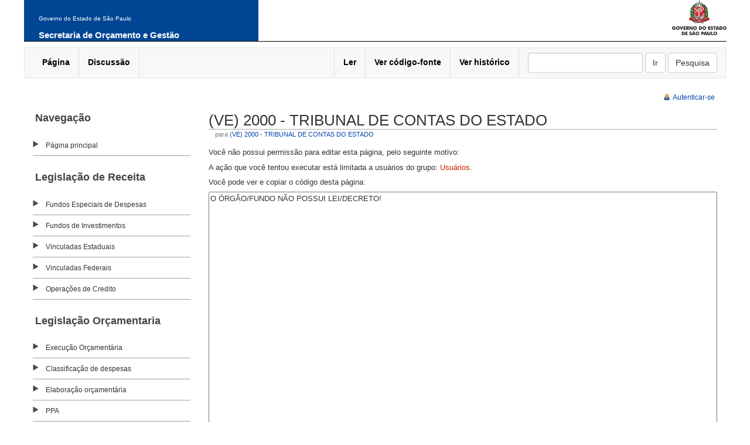

--- FILE ---
content_type: text/html; charset=UTF-8
request_url: http://vclippingorcamento.planejamento.sp.gov.br/Vclipping1/index.php?title=(VE)_2000_-_TRIBUNAL_DE_CONTAS_DO_ESTADO&action=edit
body_size: 21247
content:
<!DOCTYPE html PUBLIC "-//W3C//DTD XHTML 1.0 Strict//EN" "http://www.w3.org/TR/xhtml1/DTD/xhtml1-strict.dtd">
<html lang="pt-br" dir="ltr">
<head>
<title>Ver código-fonte - Meu Wiki</title>
<meta http-equiv="Content-Type" content="text/html; charset=UTF-8" />
<meta name="generator" content="MediaWiki 1.16.0" />
<meta name="robots" content="noindex,nofollow" />
<link rel="next" href="http://vclippingorcamento.planejamento.sp.gov.br/Vclipping1/index.php/(VE)_2000_-_TRIBUNAL_DE_CONTAS_DO_ESTADO" />
<link rel="shortcut icon" href="/favicon.ico" />
<link rel="search" type="application/opensearchdescription+xml" href="/Vclipping1/opensearch_desc.php" title="Meu Wiki (pt-br)" />
<link rel="alternate" type="application/atom+xml" title="Feed Atom Meu Wiki" href="/Vclipping1/index.php?title=Especial:Mudan%C3%A7as_recentes&amp;feed=atom" />
<!--[if IE 8]><link rel="stylesheet" href="/Vclipping1/skins//common/IE80Fixes.css?270" media="screen" /><![endif]-->
<link rel="stylesheet" href="/Vclipping1/skins//portal/bootstrap-3.3.7-dist/css/bootstrap.min.css?270" media="screen" />
<link rel="stylesheet" href="/Vclipping1/skins//portal/main-ltr.css?270" media="screen" />
<link rel="stylesheet" href="/Vclipping1/skins//common/shared.css?270" media="screen" />
<link rel="stylesheet" href="/Vclipping1/skins//common/commonPrint.css?270" media="print" />
<link rel="stylesheet" href="/Vclipping1/index.php?title=MediaWiki:Common.css&amp;usemsgcache=yes&amp;ctype=text%2Fcss&amp;smaxage=18000&amp;action=raw&amp;maxage=18000" />
<link rel="stylesheet" href="/Vclipping1/index.php?title=MediaWiki:Print.css&amp;usemsgcache=yes&amp;ctype=text%2Fcss&amp;smaxage=18000&amp;action=raw&amp;maxage=18000" media="print" />
<link rel="stylesheet" href="/Vclipping1/index.php?title=MediaWiki:Portal.css&amp;usemsgcache=yes&amp;ctype=text%2Fcss&amp;smaxage=18000&amp;action=raw&amp;maxage=18000" />
<link rel="stylesheet" href="/Vclipping1/index.php?title=-&amp;action=raw&amp;maxage=18000&amp;gen=css" />
<script>
var skin="portal",
stylepath="/Vclipping1/skins/",
wgUrlProtocols="http\\:\\/\\/|https\\:\\/\\/|ftp\\:\\/\\/|irc\\:\\/\\/|gopher\\:\\/\\/|telnet\\:\\/\\/|nntp\\:\\/\\/|worldwind\\:\\/\\/|mailto\\:|news\\:|svn\\:\\/\\/",
wgArticlePath="/Vclipping1/index.php/$1",
wgScriptPath="/Vclipping1",
wgScriptExtension=".php",
wgScript="/Vclipping1/index.php",
wgVariantArticlePath=false,
wgActionPaths={},
wgServer="http://vclippingorcamento.planejamento.sp.gov.br",
wgCanonicalNamespace="",
wgCanonicalSpecialPageName=false,
wgNamespaceNumber=0,
wgPageName="(VE)_2000_-_TRIBUNAL_DE_CONTAS_DO_ESTADO",
wgTitle="(VE) 2000 - TRIBUNAL DE CONTAS DO ESTADO",
wgAction="edit",
wgArticleId=61,
wgIsArticle=false,
wgUserName=null,
wgUserGroups=null,
wgUserLanguage="pt-br",
wgContentLanguage="pt-br",
wgBreakFrames=false,
wgCurRevisionId=26581,
wgVersion="1.16.0",
wgEnableAPI=true,
wgEnableWriteAPI=true,
wgSeparatorTransformTable=[",	.", " 	,"],
wgDigitTransformTable=["", ""],
wgMainPageTitle="Página principal",
wgFormattedNamespaces={"-2": "Media", "-1": "Especial", "0": "", "1": "Discussão", "2": "Usuário", "3": "Usuário Discussão", "4": "Meu Wiki", "5": "Meu Wiki Discussão", "6": "Arquivo", "7": "Arquivo Discussão", "8": "MediaWiki", "9": "MediaWiki Discussão", "10": "Predefinição", "11": "Predefinição Discussão", "12": "Ajuda", "13": "Ajuda Discussão", "14": "Categoria", "15": "Categoria Discussão"},
wgNamespaceIds={"media": -2, "especial": -1, "": 0, "discussão": 1, "usuário": 2, "usuário_discussão": 3, "meu_wiki": 4, "meu_wiki_discussão": 5, "arquivo": 6, "arquivo_discussão": 7, "mediawiki": 8, "mediawiki_discussão": 9, "predefinição": 10, "predefinição_discussão": 11, "ajuda": 12, "ajuda_discussão": 13, "categoria": 14, "categoria_discussão": 15, "imagem": 6, "imagem_discussão": 7, "ficheiro": 6, "ficheiro_discussão": 7, "image": 6, "image_talk": 7},
wgSiteName="Meu Wiki",
wgCategories=[],
wgRestrictionEdit=[],
wgRestrictionMove=[];
</script><script src="/Vclipping1/skins//common/wikibits.js?270"></script>
<script src="/Vclipping1/skins//common/edit.js?270"></script>
<script src="/Vclipping1/skins//common/ajax.js?270"></script>
<!--[if lt IE 7]><style type="text/css">body{behavior:url("/Vclipping1/skins//portal/csshover.htc")}</style><![endif]-->
<script src="/Vclipping1/index.php?title=-&amp;action=raw&amp;gen=js&amp;useskin=portal&amp;270"></script>

</head>
<body class="mediawiki ltr ns-0 ns-subject page-_VE_2000_-_TRIBUNAL_DE_CONTAS_DO_ESTADO skin-portal">


        <!-- Modal -->
        <div class="modal fade" id="exampleModal" tabindex="-1" role="dialog" aria-labelledby="exampleModalLabel" aria-hidden="true">
          <div class="modal-dialog" role="document">
            <div class="modal-content">
              <div class="modal-header">
                <h5 class="modal-title" id="exampleModalLabel">Nome da nova pagina</h5>
                <button type="button" class="close" data-dismiss="modal" aria-label="Close">
                  <span aria-hidden="true">&times;</span>
                </button>
              </div>
              <div class="modal-body">
                  <form id="nova-pagina-form" action="vclippingorcamento.planejamento.sp.gov.br/Vclipping1/index.php">
                <input class="form-control" id="nova-pagina-input" />
                </form>
              </div>
              <div class="modal-footer">
                <button type="button" class="btn btn-secondary" data-dismiss="modal">Fechar</button>
                <button type="button" class="btn btn-primary" id="nova-pagina-btn">Nova página</button>
              </div>
            </div>
          </div>
        </div>



        <div class="container-fluid noprint">
            <div id="headercv">
                <div class="" style="margin-top: 0">
                    <div class="row">
                        <div class="col-xs-12 col-md-6 col-sm-12 col-lg-6 text-left header-bandeira">
                            <div class="contHeadercv" style="padding-left:10px">
                                <p class="governoSP">
                                    <a href="http://www.saopaulo.sp.gov.br/" target="_blank" title="Acesse o Portal do Governo">Governo
                                    do Estado de São Paulo
                                </p>
                                <h1><a style="cursor: pointer" onclick="openhome()">
                                            <p>Secretaria de Orçamento e Gestão</p>
                                    </a></h1>                            
                            </div>
                        </div>
						<!-- 
                        <div class="col-xs-12 col-md-6 col-sm-12 col-lg-6 container-login">
                            <div class="row">
                                <div class="col-xs-6">
                                </div>
                            </div>
                        </div> -->
						
						<div style="float:right">
							<img src="http://vclippingorcamento.planejamento.sp.gov.br/Vclipping1/skins/portal/images/brasao-governodoestadosp.png" style="width: auto; height: 60px;" alt="brasao do estado" />
						</div>
						
                    </div>
                </div>
            </div>
        </div>

        <div class="container-fluid noprint">
            <div class="row">
                <nav class="navbar navbar-default">
                  <div class="container-fluid">
                    <!-- Brand and toggle get grouped for better mobile display -->
                    <div class="navbar-header">
                      <button type="button" class="navbar-toggle collapsed" data-toggle="collapse" data-target="#bs-example-navbar-collapse-1" aria-expanded="false">
                        <span class="sr-only">Toggle navigation</span>
                        <span class="icon-bar"></span>
                        <span class="icon-bar"></span>
                        <span class="icon-bar"></span>
                      </button>
                      <!-- <a class="navbar-brand" href="#">Brand</a> -->
                    </div>

    <!-- Collect the nav links, forms, and other content for toggling -->
    <div class="collapse navbar-collapse" id="bs-example-navbar-collapse-1">
      <ul class="nav navbar-nav">

          
<!-- 0 -->
        <!--
<div id="p-namespaces" class="vectorTabs">
	<h5>Espaços nominais</h5>
	<ul> -->
					<li  id="ca-nstab-main" class="selected"><a href="/Vclipping1/index.php/(VE)_2000_-_TRIBUNAL_DE_CONTAS_DO_ESTADO"  title="Ver a página de conteúdo [c]" accesskey="c"><span>Página</span></a></li>
					<li  id="ca-talk" class="new"><a href="/Vclipping1/index.php?title=Discuss%C3%A3o:(VE)_2000_-_TRIBUNAL_DE_CONTAS_DO_ESTADO&amp;action=edit&amp;redlink=1"  title="Discussão sobre o conteúdo da página [t]" accesskey="t"><span>Discussão</span></a></li>
		<!--
	</ul>
</div> -->

<!-- /0 -->

<!-- 1 -->
<!--
<div id="p-variants" class="vectorMenu emptyPortlet">
	<h5><span>Variantes</span><a href="#"></a></h5>
	<div class="menu">
		<ul> -->
			        <!--
		</ul>
	</div>
</div> -->

<!-- /1 -->


      </ul>




                            <ul class="nav navbar-nav navbar-right">
                                
<!-- 0 -->
                <!--
<div id="p-views" class="vectorTabs">
	<h5>Visualizações</h5>
	<ul> -->




					<li id="ca-view"><a href="/Vclipping1/index.php/(VE)_2000_-_TRIBUNAL_DE_CONTAS_DO_ESTADO" ><span>Ler</span></a></li>
					<li id="ca-viewsource" class="selected"><a href="/Vclipping1/index.php?title=(VE)_2000_-_TRIBUNAL_DE_CONTAS_DO_ESTADO&amp;action=edit"  title="Esta página está protegida; você pode exibir seu código, no entanto. [e]" accesskey="e"><span>Ver código-fonte</span></a></li>
					<li id="ca-history" class="collapsible "><a href="/Vclipping1/index.php?title=(VE)_2000_-_TRIBUNAL_DE_CONTAS_DO_ESTADO&amp;action=history"  title="Edições anteriores desta página. [h]" accesskey="h"><span>Ver histórico</span></a></li>
			<!-- </ul>
</div> -->

<!-- /0 -->

<!-- 1 -->
<!--
<div id="p-cactions" class="vectorMenu emptyPortlet">
	<h5><span>Ações</span><a href="#"></a></h5>
	<div class="menu">
    -->

<li class="dropdown" id="submenu-action">
        <a href="#" class="dropdown-toggle" data-toggle="dropdown" role="button" aria-haspopup="true" aria-expanded="false">&nbsp;<span class="caret"></span></a>

		<ul class="dropdown-menu"> 
			
		</ul>
</li>
<!-- </div>
</div> -->

<!-- /1 -->

<!-- 2 -->
<!--
<div id="p-search">
	<h5><label for="searchInput">Pesquisa</label></h5> -->

    
	<form action="/Vclipping1/index.php" id="searchform" class="navbar-form navbar-left">
        <div class="form-group">
		<input type='hidden' name="title" value="Especial:Busca"/>
				<input class="form-control"  id="searchInput" name="search" type="text"  title="Pesquisar nesta wiki [f]" accesskey="f"  value="" />
		<input type='submit' name="go" class="btn btn-default searchButton" id="searchGoButton"	value="Ir" title="Ir a uma página com este exato nome, caso exista" />
		<input type="submit" name="fulltext" class="btn btn-default searchButton" id="mw-searchButton" value="Pesquisa" title="Procurar por páginas contendo este texto" />
		            </div>
	</form>
    
<!-- </div> -->

<!-- /2 -->
                            </ul>
                        </div><!-- /.navbar-collapse -->
                    </div><!-- /.container-fluid -->
                </nav>
            </div>
        </div>

        <div class="container-fluid">
            <div class="row noprint">
                
<!-- 0 -->
<div id="p-personal" class="">
	<h5>Ferramentas pessoais</h5>
	<ul>
					<li  id="pt-login"><a href="/Vclipping1/index.php?title=Especial:Autenticar-se&amp;returnto=(VE)_2000_-_TRIBUNAL_DE_CONTAS_DO_ESTADO&amp;returntoquery=action%3Dedit" title="Você é encorajado a autenticar-se, apesar disso não ser obrigatório. [o]" accesskey="o">Autenticar-se</a></li>
			</ul>
</div>

<!-- /0 -->

            </div>

            <div class="row">



                <div class="col-md-3">

		            <!-- panel -->
			        <div id="mw-panel" class="noprint">

    				    
<!-- navigation -->
<div class="portal" id='p-navigation'>
	<h5>Navegação</h5>
	<div class="body">
				<ul>
					<li id="n-mainpage-description"><a href="/Vclipping1/index.php/P%C3%A1gina_principal" title="Visitar a página principal [z]" accesskey="z">Página principal</a></li>
				</ul>
			</div>
</div>

<!-- /navigation -->

<!-- Legislação de Receita -->
<div class="portal" id='p-Legisla.C3.A7.C3.A3o_de_Receita'>
	<h5>Legislação de Receita</h5>
	<div class="body">
				<ul>
					<li id="n-Fundos-Especiais-de-Despesas"><a href="/Vclipping1/index.php/Fundos_Especiais_de_Despesa">Fundos Especiais de Despesas</a></li>
					<li id="n-Fundos-de-Investimentos"><a href="/Vclipping1/index.php/Fundos_de_Investimento">Fundos de Investimentos</a></li>
					<li id="n-Vinculadas-Estaduais"><a href="/Vclipping1/index.php/Vinculadas_Estaduais">Vinculadas Estaduais</a></li>
					<li id="n-Vinculadas-Federais"><a href="/Vclipping1/index.php/Vinculadas_Federais">Vinculadas Federais</a></li>
					<li id="n-Opera.C3.A7.C3.B5es-de-Credito"><a href="/Vclipping1/index.php/Opera%C3%A7%C3%B5es_de_Cr%C3%A9dito">Operações de Credito</a></li>
				</ul>
			</div>
</div>

<!-- /Legislação de Receita -->

<!-- Legislação Orçamentaria -->
<div class="portal" id='p-Legisla.C3.A7.C3.A3o_Or.C3.A7amentaria'>
	<h5>Legislação Orçamentaria</h5>
	<div class="body">
				<ul>
					<li id="n-Execu.C3.A7.C3.A3o-Or.C3.A7ament.C3.A1ria"><a href="/Vclipping1/index.php/Execu%C3%A7%C3%A3o_Or%C3%A7ament%C3%A1ria_2018">Execução Orçamentária</a></li>
					<li id="n-Classifica.C3.A7.C3.A3o-de-despesas"><a href="/Vclipping1/index.php/Classifica%C3%A7%C3%A3o_da_Despesa_Or%C3%A7ament%C3%A1ria_quanto_%C3%A0_natureza">Classificação de despesas</a></li>
					<li id="n-Elabora.C3.A7.C3.A3o-or.C3.A7ament.C3.A1ria"><a href="/Vclipping1/index.php/Elabora%C3%A7%C3%A3o_da_Lei_Or%C3%A7ament%C3%A1ria">Elaboração orçamentária</a></li>
					<li id="n-PPA"><a href="/Vclipping1/index.php/PPA_-_Refer%C3%AAncias_Legais_e_metodol%C3%B3gica">PPA</a></li>
				</ul>
			</div>
</div>

<!-- /Legislação Orçamentaria -->

<!-- Bonificação por Resultados -->
<div class="portal" id='p-Bonifica.C3.A7.C3.A3o_por_Resultados'>
	<h5>Bonificação por Resultados</h5>
	<div class="body">
				<ul>
					<li id="n-Bonifica.C3.A7.C3.A3o-por-Resultados---BR"><a href="/Vclipping1/index.php/Bonifica%C3%A7%C3%A3o_por_Resultados_-_BR">Bonificação por Resultados - BR</a></li>
				</ul>
			</div>
</div>

<!-- /Bonificação por Resultados -->

<!-- SEARCH -->

<!-- /SEARCH -->

<!-- TOOLBOX -->
<div class="portal" id="p-tb">
	<h5>Ferramentas</h5>
	<div class="body">
		<ul>
					<li id="t-whatlinkshere"><a href="/Vclipping1/index.php/Especial:P%C3%A1ginas_afluentes/(VE)_2000_-_TRIBUNAL_DE_CONTAS_DO_ESTADO" title="Lista de todas as páginas que ligam-se a esta [j]" accesskey="j">Páginas afluentes</a></li>
						<li id="t-recentchangeslinked"><a href="/Vclipping1/index.php/Especial:Mudan%C3%A7as_relacionadas/(VE)_2000_-_TRIBUNAL_DE_CONTAS_DO_ESTADO" title="Mudanças recentes em páginas relacionadas a esta [k]" accesskey="k">Alterações relacionadas</a></li>
																																										<li id="t-specialpages"><a href="/Vclipping1/index.php/Especial:P%C3%A1ginas_especiais" title="Lista de páginas especiais [q]" accesskey="q">Páginas especiais</a></li>
													</ul>
	</div>
</div>

<!-- /TOOLBOX -->

<!-- LANGUAGES -->

<!-- /LANGUAGES -->
			        </div>
		            <!-- /panel -->
		
                </div>




                <!-- content -->
                <div id="content"  class="col-md-9">
			<a id="top"></a>
			<div id="mw-js-message" style="display:none;"></div>
						<!-- firstHeading -->
			<h1 id="firstHeading" class="firstHeading">(VE) 2000 - TRIBUNAL DE CONTAS DO ESTADO</h1>
			<!-- /firstHeading -->
			<!-- bodyContent -->
			<div id="bodyContent">
				<!-- tagline -->
				<h3 id="siteSub">De Meu Wiki</h3>
				<!-- /tagline -->
				<!-- subtitle -->
				<div id="contentSub">para <a href="/Vclipping1/index.php/(VE)_2000_-_TRIBUNAL_DE_CONTAS_DO_ESTADO" title="(VE) 2000 - TRIBUNAL DE CONTAS DO ESTADO">(VE) 2000 - TRIBUNAL DE CONTAS DO ESTADO</a></div>
				<!-- /subtitle -->
																<!-- jumpto -->
				<div id="jump-to-nav">
					Ir para: <a href="#mw-head">navegação</a>,
					<a href="#p-search">pesquisa</a>
				</div>
				<!-- /jumpto -->
								<!-- bodytext -->
				<p>Você não possui permissão para editar esta página, pelo seguinte motivo:
</p>
<div class="permissions-errors">
<p>A ação que você tentou executar está limitada a usuários do grupo: <a href="/Vclipping1/index.php?title=Meu_Wiki:Usu%C3%A1rios&amp;action=edit&amp;redlink=1" class="new" title="Meu Wiki:Usuários (página inexistente)">Usuários</a>.
</p>
</div>
<p>Você pode ver e copiar o código desta página:
</p><textarea id="wpTextbox1" name="wpTextbox1" cols="80" rows="25" readonly="">O ÓRGÃO/FUNDO NÃO POSSUI LEI/DECRETO!</textarea><div class='templatesUsed'>

</div>
<p id="mw-returnto">Retornar para <a href="/Vclipping1/index.php/(VE)_2000_-_TRIBUNAL_DE_CONTAS_DO_ESTADO" title="(VE) 2000 - TRIBUNAL DE CONTAS DO ESTADO">(VE) 2000 - TRIBUNAL DE CONTAS DO ESTADO</a>.</p>
<div class="printfooter">
Obtida de "<a href="http://vclippingorcamento.planejamento.sp.gov.br/Vclipping1/index.php/(VE)_2000_-_TRIBUNAL_DE_CONTAS_DO_ESTADO">http://vclippingorcamento.planejamento.sp.gov.br/Vclipping1/index.php/(VE)_2000_-_TRIBUNAL_DE_CONTAS_DO_ESTADO</a>"</div>
				<!-- /bodytext -->
								<!-- catlinks -->
				<div id='catlinks' class='catlinks catlinks-allhidden'></div>				<!-- /catlinks -->
												<div class="visualClear"></div>
			</div>
			<!-- /bodyContent -->


                    <div class="row">

                        <div class="portal-clearfix">&nbsp;</div>

                <!-- footer -->

		<div id="footer">
																		<ul id="footer-places">
																	<li id="footer-places-privacy"><a href="/Vclipping1/index.php/Meu_Wiki:Pol%C3%ADtica_de_privacidade" title="Meu Wiki:Política de privacidade">Política de privacidade</a></li>
																							<li id="footer-places-about"><a href="/Vclipping1/index.php/Meu_Wiki:Sobre" title="Meu Wiki:Sobre">Sobre Meu Wiki</a></li>
																							<li id="footer-places-disclaimer"><a href="/Vclipping1/index.php/Meu_Wiki:Aviso_geral" title="Meu Wiki:Aviso geral">Alerta de Conteúdo</a></li>
															</ul>
										<ul id="footer-icons" class="noprint">
								<li id="footer-icon-poweredby"><a href="http://www.mediawiki.org/"><img src="/Vclipping1/skins//common/images/poweredby_mediawiki_88x31.png" height="31" width="88" alt="Powered by MediaWiki" /></a></li>
											</ul>
			<div style="clear:both"></div>
		</div>
		<!-- /footer -->
		<!-- fixalpha -->
		<script type="text/javascript"> if ( window.isMSIE55 ) fixalpha(); </script>
		<!-- /fixalpha -->
		
<script>if (window.runOnloadHook) runOnloadHook();</script>
		<!-- Served in 0.041 secs. -->		
            </div>

		</div>


		<!-- /content -->

        

            </div>



        <footer>

               <div id="footer-azul" class="container-fluid">
                   <div id="Div2">
                       <div id="Div1">                          
                            <div class="footer-social">
                                <div class="row">
                                    <div class="col-lg-12 col-md-12 col-sm-12 col-xs-12" style="display: flex">

										<span class="text-footer">
											<img src="http://vclippingorcamento.planejamento.sp.gov.br/Vclipping1/skins/portal/images/brasao-governodoestadosp-footer.png" alt="Governo do Estado de SP" style="width:auto;height:80px;"><br />
                                        </span>
									
										                                    </div>
                                </div>
                            </div>
                       </div>
                       </div>
                   </div>
               </div>
        </footer>

</div> <!--/ mudado para o footer dentro -->



    <script type="text/javascript" src="http://vclippingorcamento.planejamento.sp.gov.br/Vclipping1/skins/portal/jquery/jquery.min.js"></script>
    <script type="text/javascript" src="http://vclippingorcamento.planejamento.sp.gov.br/Vclipping1/skins/portal/bootstrap-3.3.7-dist/js/bootstrap.min.js"></script>
    <script type="text/javascript">
        var WEB_URL_VCLIPPING = 'http://vclippingorcamento.planejamento.sp.gov.br/Vclipping1/skins/portal/';
    </script>
    <script type="text/javascript" src="http://vclippingorcamento.planejamento.sp.gov.br/Vclipping1/skins/portal/scripts.js"></script>

	</body>
</html>


--- FILE ---
content_type: text/javascript
request_url: http://vclippingorcamento.planejamento.sp.gov.br/Vclipping1/skins//common/edit.js?270
body_size: 7862
content:
var currentFocused;

// this function generates the actual toolbar buttons with localized text
// we use it to avoid creating the toolbar where javascript is not enabled
function addButton( imageFile, speedTip, tagOpen, tagClose, sampleText, imageId ) {
	// Don't generate buttons for browsers which don't fully
	// support it.
	mwEditButtons.push({
		'imageId': imageId,
		'imageFile': imageFile,
		'speedTip': speedTip,
		'tagOpen': tagOpen,
		'tagClose': tagClose,
		'sampleText': sampleText
	});
}

// this function generates the actual toolbar buttons with localized text
// we use it to avoid creating the toolbar where JavaScript is not enabled
function mwInsertEditButton( parent, item ) {
	var image = document.createElement( 'img' );
	image.width = 23;
	image.height = 22;
	image.className = 'mw-toolbar-editbutton';
	if ( item.imageId ) {
		image.id = item.imageId;
	}
	image.src = item.imageFile;
	image.border = 0;
	image.alt = item.speedTip;
	image.title = item.speedTip;
	image.style.cursor = 'pointer';
	image.onclick = function() {
		insertTags( item.tagOpen, item.tagClose, item.sampleText );
		// click tracking
		if ( ( typeof $j != 'undefined' )  && ( typeof $j.trackAction != 'undefined' ) ) {
			$j.trackAction( 'oldedit.' + item.speedTip.replace(/ /g, "-") );
		}
		return false;
	};

	parent.appendChild( image );
	return true;
}

function mwSetupToolbar() {
	var toolbar = document.getElementById( 'toolbar' );
	if ( !toolbar ) {
		return false;
	}

	// Don't generate buttons for browsers which don't fully
	// support it.
	// but don't assume wpTextbox1 is always here
	var textboxes = document.getElementsByTagName( 'textarea' );
	if ( !textboxes.length ) {
		// No toolbar if we can't find any textarea
		return false;
	}
	// Only check for selection capability if the textarea is visible - errors will occur otherwise - just because
	// the textarea is not visible, doesn't mean we shouldn't build out the toolbar though - it might have been replaced
	// with some other kind of control
	if ( textboxes[0].style.display != 'none' ) {
		if ( !( document.selection && document.selection.createRange )
			&& textboxes[0].selectionStart === null ) {
			return false;
		}
	}
	for ( var i = 0; i < mwEditButtons.length; i++ ) {
		mwInsertEditButton( toolbar, mwEditButtons[i] );
	}
	for ( var i = 0; i < mwCustomEditButtons.length; i++ ) {
		mwInsertEditButton( toolbar, mwCustomEditButtons[i] );
	}
	return true;
}

// apply tagOpen/tagClose to selection in textarea,
// use sampleText instead of selection if there is none
function insertTags( tagOpen, tagClose, sampleText ) {
	if ( typeof $j != 'undefined' && typeof $j.fn.textSelection != 'undefined' &&
			( currentFocused.nodeName.toLowerCase() == 'iframe' || currentFocused.id == 'wpTextbox1' ) ) {
		$j( '#wpTextbox1' ).textSelection(
			'encapsulateSelection', { 'pre': tagOpen, 'peri': sampleText, 'post': tagClose }
		);
		return;
	}
	var txtarea;
	if ( document.editform ) {
		txtarea = currentFocused;
	} else {
		// some alternate form? take the first one we can find
		var areas = document.getElementsByTagName( 'textarea' );
		txtarea = areas[0];
	}
	var selText, isSample = false;

	if ( document.selection  && document.selection.createRange ) { // IE/Opera
		// save window scroll position
		if ( document.documentElement && document.documentElement.scrollTop ) {
			var winScroll = document.documentElement.scrollTop
		} else if ( document.body ) {
			var winScroll = document.body.scrollTop;
		}
		// get current selection
		txtarea.focus();
		var range = document.selection.createRange();
		selText = range.text;
		// insert tags
		checkSelectedText();
		range.text = tagOpen + selText + tagClose;
		// mark sample text as selected
		if ( isSample && range.moveStart ) {
			if ( window.opera ) {
				tagClose = tagClose.replace(/\n/g,'');
			}
			range.moveStart('character', - tagClose.length - selText.length);
			range.moveEnd('character', - tagClose.length);
		}
		range.select();
		// restore window scroll position
		if ( document.documentElement && document.documentElement.scrollTop ) {
			document.documentElement.scrollTop = winScroll;
		} else if ( document.body ) {
			document.body.scrollTop = winScroll;
		}

	} else if ( txtarea.selectionStart || txtarea.selectionStart == '0' ) { // Mozilla
		// save textarea scroll position
		var textScroll = txtarea.scrollTop;
		// get current selection
		txtarea.focus();
		var startPos = txtarea.selectionStart;
		var endPos = txtarea.selectionEnd;
		selText = txtarea.value.substring( startPos, endPos );
		// insert tags
		checkSelectedText();
		txtarea.value = txtarea.value.substring(0, startPos)
			+ tagOpen + selText + tagClose
			+ txtarea.value.substring(endPos, txtarea.value.length);
		// set new selection
		if ( isSample ) {
			txtarea.selectionStart = startPos + tagOpen.length;
			txtarea.selectionEnd = startPos + tagOpen.length + selText.length;
		} else {
			txtarea.selectionStart = startPos + tagOpen.length + selText.length + tagClose.length;
			txtarea.selectionEnd = txtarea.selectionStart;
		}
		// restore textarea scroll position
		txtarea.scrollTop = textScroll;
	}

	function checkSelectedText() {
		if ( !selText ) {
			selText = sampleText;
			isSample = true;
		} else if ( selText.charAt(selText.length - 1) == ' ' ) { // exclude ending space char
			selText = selText.substring(0, selText.length - 1);
			tagClose += ' ';
		}
	}

}

/**
 * Restore the edit box scroll state following a preview operation,
 * and set up a form submission handler to remember this state
 */
function scrollEditBox() {
	var editBox = document.getElementById( 'wpTextbox1' );
	var scrollTop = document.getElementById( 'wpScrolltop' );
	var editForm = document.getElementById( 'editform' );
	if( editForm && editBox && scrollTop ) {
		if( scrollTop.value ) {
			editBox.scrollTop = scrollTop.value;
		}
		addHandler( editForm, 'submit', function() {
			scrollTop.value = editBox.scrollTop;
		} );
	}
}
hookEvent( 'load', scrollEditBox );
hookEvent( 'load', mwSetupToolbar );
hookEvent( 'load', function() {
	currentFocused = document.getElementById( 'wpTextbox1' );
	// http://www.quirksmode.org/blog/archives/2008/04/delegating_the.html
	// focus does not bubble normally, but using a trick we can do event delegation
	// on the focus event on all text inputs to make the toolbox usable on all of them
	var editForm = document.getElementById( 'editform' );
	if ( !editForm ) {
		return;
	}
	function onfocus( e ) {
		var elm = e.target || e.srcElement;
		if ( !elm ) {
			return;
		}
		var tagName = elm.tagName.toLowerCase();
		var type = elm.type || '';
		if ( tagName !== 'textarea' && tagName !== 'input' ) {
			return;
		}
		if ( tagName === 'input' && type.toLowerCase() !== 'text' ) {
			return;
		}

		currentFocused = elm;
	}

	if ( editForm.addEventListener ) {
		// Gecko, WebKit, Opera, etc... (all standards compliant browsers)
		editForm.addEventListener( 'focus', onfocus, true ); // This MUST be true to work
	} else if ( editForm.attachEvent ) {
		// IE needs a specific trick here since it doesn't support the standard
		editForm.attachEvent( 'onfocusin', function() { onfocus( event ); } );
	}
	
	// HACK: make currentFocused work with the usability iframe
	// With proper focus detection support (HTML 5!) this'll be much cleaner
	if ( typeof $j != 'undefined' ) {
		var iframe = $j( '.wikiEditor-ui-text iframe' );
		if ( iframe.length > 0 ) {
			$j( iframe.get( 0 ).contentWindow.document )
				.add( iframe.get( 0 ).contentWindow.document.body ) // for IE
				.focus( function() { currentFocused = iframe.get( 0 ); } );
		}
	}

	editForm
} );



--- FILE ---
content_type: text/javascript; charset=UTF-8
request_url: http://vclippingorcamento.planejamento.sp.gov.br/Vclipping1/index.php?title=-&action=raw&gen=js&useskin=portal&270
body_size: 257
content:
/* generated javascript */
var skin = 'portal';
var stylepath = '/Vclipping1/skins/';

/* MediaWiki:Common.js */
/* Códigos JavaScript aqui colocados serão carregados por todos aqueles que acessarem alguma página deste wiki */

/* MediaWiki:Portal.js */
